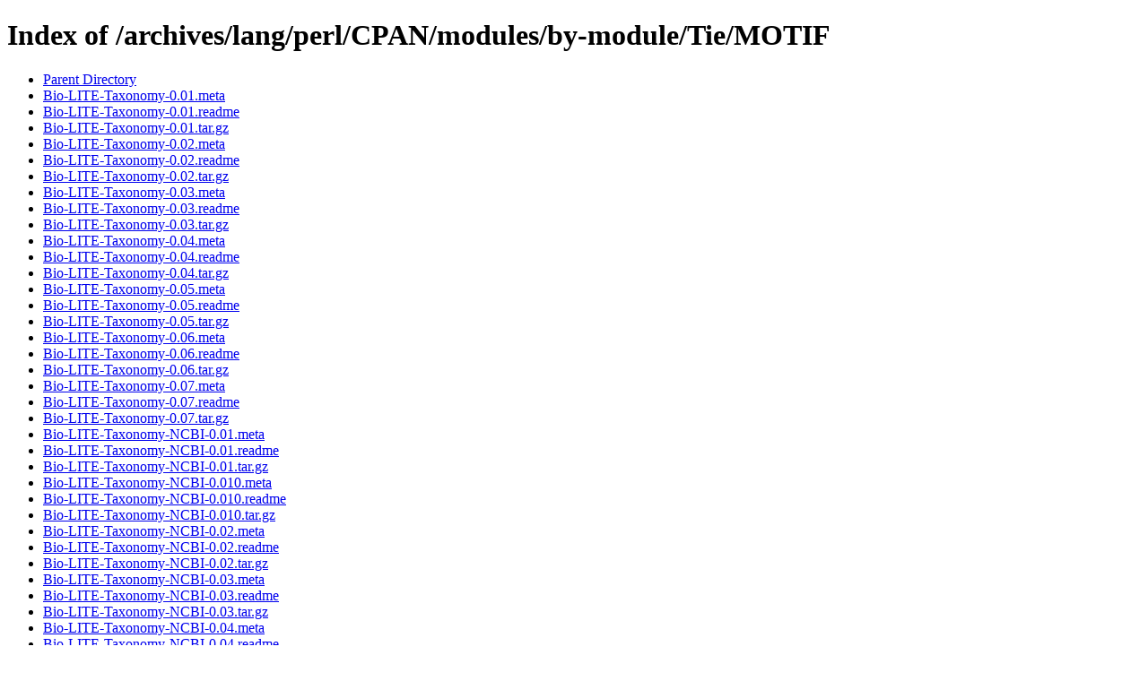

--- FILE ---
content_type: text/html;charset=ISO-8859-1
request_url: http://www.dnsbalance.ring.gr.jp/archives/lang/perl/CPAN/modules/by-module/Tie/MOTIF/?C=S;O=A
body_size: 11588
content:
<!DOCTYPE HTML PUBLIC "-//W3C//DTD HTML 4.01//EN" "http://www.w3.org/TR/html4/strict.dtd">
<html>
 <head>
  <title>Index of /archives/lang/perl/CPAN/modules/by-module/Tie/MOTIF</title>
 </head>
 <body>
<h1>Index of /archives/lang/perl/CPAN/modules/by-module/Tie/MOTIF</h1>
<ul><li><a href="/archives/lang/perl/CPAN/modules/by-module/Tie/"> Parent Directory</a></li>
<li><a href="Bio-LITE-Taxonomy-0.01.meta"> Bio-LITE-Taxonomy-0.01.meta</a></li>
<li><a href="Bio-LITE-Taxonomy-0.01.readme"> Bio-LITE-Taxonomy-0.01.readme</a></li>
<li><a href="Bio-LITE-Taxonomy-0.01.tar.gz"> Bio-LITE-Taxonomy-0.01.tar.gz</a></li>
<li><a href="Bio-LITE-Taxonomy-0.02.meta"> Bio-LITE-Taxonomy-0.02.meta</a></li>
<li><a href="Bio-LITE-Taxonomy-0.02.readme"> Bio-LITE-Taxonomy-0.02.readme</a></li>
<li><a href="Bio-LITE-Taxonomy-0.02.tar.gz"> Bio-LITE-Taxonomy-0.02.tar.gz</a></li>
<li><a href="Bio-LITE-Taxonomy-0.03.meta"> Bio-LITE-Taxonomy-0.03.meta</a></li>
<li><a href="Bio-LITE-Taxonomy-0.03.readme"> Bio-LITE-Taxonomy-0.03.readme</a></li>
<li><a href="Bio-LITE-Taxonomy-0.03.tar.gz"> Bio-LITE-Taxonomy-0.03.tar.gz</a></li>
<li><a href="Bio-LITE-Taxonomy-0.04.meta"> Bio-LITE-Taxonomy-0.04.meta</a></li>
<li><a href="Bio-LITE-Taxonomy-0.04.readme"> Bio-LITE-Taxonomy-0.04.readme</a></li>
<li><a href="Bio-LITE-Taxonomy-0.04.tar.gz"> Bio-LITE-Taxonomy-0.04.tar.gz</a></li>
<li><a href="Bio-LITE-Taxonomy-0.05.meta"> Bio-LITE-Taxonomy-0.05.meta</a></li>
<li><a href="Bio-LITE-Taxonomy-0.05.readme"> Bio-LITE-Taxonomy-0.05.readme</a></li>
<li><a href="Bio-LITE-Taxonomy-0.05.tar.gz"> Bio-LITE-Taxonomy-0.05.tar.gz</a></li>
<li><a href="Bio-LITE-Taxonomy-0.06.meta"> Bio-LITE-Taxonomy-0.06.meta</a></li>
<li><a href="Bio-LITE-Taxonomy-0.06.readme"> Bio-LITE-Taxonomy-0.06.readme</a></li>
<li><a href="Bio-LITE-Taxonomy-0.06.tar.gz"> Bio-LITE-Taxonomy-0.06.tar.gz</a></li>
<li><a href="Bio-LITE-Taxonomy-0.07.meta"> Bio-LITE-Taxonomy-0.07.meta</a></li>
<li><a href="Bio-LITE-Taxonomy-0.07.readme"> Bio-LITE-Taxonomy-0.07.readme</a></li>
<li><a href="Bio-LITE-Taxonomy-0.07.tar.gz"> Bio-LITE-Taxonomy-0.07.tar.gz</a></li>
<li><a href="Bio-LITE-Taxonomy-NCBI-0.01.meta"> Bio-LITE-Taxonomy-NCBI-0.01.meta</a></li>
<li><a href="Bio-LITE-Taxonomy-NCBI-0.01.readme"> Bio-LITE-Taxonomy-NCBI-0.01.readme</a></li>
<li><a href="Bio-LITE-Taxonomy-NCBI-0.01.tar.gz"> Bio-LITE-Taxonomy-NCBI-0.01.tar.gz</a></li>
<li><a href="Bio-LITE-Taxonomy-NCBI-0.010.meta"> Bio-LITE-Taxonomy-NCBI-0.010.meta</a></li>
<li><a href="Bio-LITE-Taxonomy-NCBI-0.010.readme"> Bio-LITE-Taxonomy-NCBI-0.010.readme</a></li>
<li><a href="Bio-LITE-Taxonomy-NCBI-0.010.tar.gz"> Bio-LITE-Taxonomy-NCBI-0.010.tar.gz</a></li>
<li><a href="Bio-LITE-Taxonomy-NCBI-0.02.meta"> Bio-LITE-Taxonomy-NCBI-0.02.meta</a></li>
<li><a href="Bio-LITE-Taxonomy-NCBI-0.02.readme"> Bio-LITE-Taxonomy-NCBI-0.02.readme</a></li>
<li><a href="Bio-LITE-Taxonomy-NCBI-0.02.tar.gz"> Bio-LITE-Taxonomy-NCBI-0.02.tar.gz</a></li>
<li><a href="Bio-LITE-Taxonomy-NCBI-0.03.meta"> Bio-LITE-Taxonomy-NCBI-0.03.meta</a></li>
<li><a href="Bio-LITE-Taxonomy-NCBI-0.03.readme"> Bio-LITE-Taxonomy-NCBI-0.03.readme</a></li>
<li><a href="Bio-LITE-Taxonomy-NCBI-0.03.tar.gz"> Bio-LITE-Taxonomy-NCBI-0.03.tar.gz</a></li>
<li><a href="Bio-LITE-Taxonomy-NCBI-0.04.meta"> Bio-LITE-Taxonomy-NCBI-0.04.meta</a></li>
<li><a href="Bio-LITE-Taxonomy-NCBI-0.04.readme"> Bio-LITE-Taxonomy-NCBI-0.04.readme</a></li>
<li><a href="Bio-LITE-Taxonomy-NCBI-0.04.tar.gz"> Bio-LITE-Taxonomy-NCBI-0.04.tar.gz</a></li>
<li><a href="Bio-LITE-Taxonomy-NCBI-0.05.meta"> Bio-LITE-Taxonomy-NCBI-0.05.meta</a></li>
<li><a href="Bio-LITE-Taxonomy-NCBI-0.05.readme"> Bio-LITE-Taxonomy-NCBI-0.05.readme</a></li>
<li><a href="Bio-LITE-Taxonomy-NCBI-0.05.tar.gz"> Bio-LITE-Taxonomy-NCBI-0.05.tar.gz</a></li>
<li><a href="Bio-LITE-Taxonomy-NCBI-0.06.meta"> Bio-LITE-Taxonomy-NCBI-0.06.meta</a></li>
<li><a href="Bio-LITE-Taxonomy-NCBI-0.06.readme"> Bio-LITE-Taxonomy-NCBI-0.06.readme</a></li>
<li><a href="Bio-LITE-Taxonomy-NCBI-0.06.tar.gz"> Bio-LITE-Taxonomy-NCBI-0.06.tar.gz</a></li>
<li><a href="Bio-LITE-Taxonomy-NCBI-0.07.meta"> Bio-LITE-Taxonomy-NCBI-0.07.meta</a></li>
<li><a href="Bio-LITE-Taxonomy-NCBI-0.07.readme"> Bio-LITE-Taxonomy-NCBI-0.07.readme</a></li>
<li><a href="Bio-LITE-Taxonomy-NCBI-0.07.tar.gz"> Bio-LITE-Taxonomy-NCBI-0.07.tar.gz</a></li>
<li><a href="Bio-LITE-Taxonomy-NCBI-0.08.meta"> Bio-LITE-Taxonomy-NCBI-0.08.meta</a></li>
<li><a href="Bio-LITE-Taxonomy-NCBI-0.08.readme"> Bio-LITE-Taxonomy-NCBI-0.08.readme</a></li>
<li><a href="Bio-LITE-Taxonomy-NCBI-0.08.tar.gz"> Bio-LITE-Taxonomy-NCBI-0.08.tar.gz</a></li>
<li><a href="Bio-LITE-Taxonomy-NCBI-0.09.meta"> Bio-LITE-Taxonomy-NCBI-0.09.meta</a></li>
<li><a href="Bio-LITE-Taxonomy-NCBI-0.09.readme"> Bio-LITE-Taxonomy-NCBI-0.09.readme</a></li>
<li><a href="Bio-LITE-Taxonomy-NCBI-0.09.tar.gz"> Bio-LITE-Taxonomy-NCBI-0.09.tar.gz</a></li>
<li><a href="Bio-LITE-Taxonomy-NCBI-0.1.meta"> Bio-LITE-Taxonomy-NCBI-0.1.meta</a></li>
<li><a href="Bio-LITE-Taxonomy-NCBI-0.1.readme"> Bio-LITE-Taxonomy-NCBI-0.1.readme</a></li>
<li><a href="Bio-LITE-Taxonomy-NCBI-0.1.tar.gz"> Bio-LITE-Taxonomy-NCBI-0.1.tar.gz</a></li>
<li><a href="Bio-LITE-Taxonomy-NCBI-Gi2taxid-0.01.meta"> Bio-LITE-Taxonomy-NCBI-Gi2taxid-0.01.meta</a></li>
<li><a href="Bio-LITE-Taxonomy-NCBI-Gi2taxid-0.01.readme"> Bio-LITE-Taxonomy-NCBI-Gi2taxid-0.01.readme</a></li>
<li><a href="Bio-LITE-Taxonomy-NCBI-Gi2taxid-0.01.tar.gz"> Bio-LITE-Taxonomy-NCBI-Gi2taxid-0.01.tar.gz</a></li>
<li><a href="Bio-LITE-Taxonomy-NCBI-Gi2taxid-0.02.meta"> Bio-LITE-Taxonomy-NCBI-Gi2taxid-0.02.meta</a></li>
<li><a href="Bio-LITE-Taxonomy-NCBI-Gi2taxid-0.02.readme"> Bio-LITE-Taxonomy-NCBI-Gi2taxid-0.02.readme</a></li>
<li><a href="Bio-LITE-Taxonomy-NCBI-Gi2taxid-0.02.tar.gz"> Bio-LITE-Taxonomy-NCBI-Gi2taxid-0.02.tar.gz</a></li>
<li><a href="Bio-LITE-Taxonomy-NCBI-Gi2taxid-0.03.meta"> Bio-LITE-Taxonomy-NCBI-Gi2taxid-0.03.meta</a></li>
<li><a href="Bio-LITE-Taxonomy-NCBI-Gi2taxid-0.03.readme"> Bio-LITE-Taxonomy-NCBI-Gi2taxid-0.03.readme</a></li>
<li><a href="Bio-LITE-Taxonomy-NCBI-Gi2taxid-0.03.tar.gz"> Bio-LITE-Taxonomy-NCBI-Gi2taxid-0.03.tar.gz</a></li>
<li><a href="Bio-LITE-Taxonomy-NCBI-Gi2taxid-0.04.meta"> Bio-LITE-Taxonomy-NCBI-Gi2taxid-0.04.meta</a></li>
<li><a href="Bio-LITE-Taxonomy-NCBI-Gi2taxid-0.04.readme"> Bio-LITE-Taxonomy-NCBI-Gi2taxid-0.04.readme</a></li>
<li><a href="Bio-LITE-Taxonomy-NCBI-Gi2taxid-0.04.tar.gz"> Bio-LITE-Taxonomy-NCBI-Gi2taxid-0.04.tar.gz</a></li>
<li><a href="Bio-LITE-Taxonomy-NCBI-Gi2taxid-0.05.meta"> Bio-LITE-Taxonomy-NCBI-Gi2taxid-0.05.meta</a></li>
<li><a href="Bio-LITE-Taxonomy-NCBI-Gi2taxid-0.05.readme"> Bio-LITE-Taxonomy-NCBI-Gi2taxid-0.05.readme</a></li>
<li><a href="Bio-LITE-Taxonomy-NCBI-Gi2taxid-0.05.tar.gz"> Bio-LITE-Taxonomy-NCBI-Gi2taxid-0.05.tar.gz</a></li>
<li><a href="Bio-LITE-Taxonomy-NCBI-Gi2taxid-0.06.meta"> Bio-LITE-Taxonomy-NCBI-Gi2taxid-0.06.meta</a></li>
<li><a href="Bio-LITE-Taxonomy-NCBI-Gi2taxid-0.06.readme"> Bio-LITE-Taxonomy-NCBI-Gi2taxid-0.06.readme</a></li>
<li><a href="Bio-LITE-Taxonomy-NCBI-Gi2taxid-0.06.tar.gz"> Bio-LITE-Taxonomy-NCBI-Gi2taxid-0.06.tar.gz</a></li>
<li><a href="Bio-LITE-Taxonomy-NCBI-Gi2taxid-0.07.meta"> Bio-LITE-Taxonomy-NCBI-Gi2taxid-0.07.meta</a></li>
<li><a href="Bio-LITE-Taxonomy-NCBI-Gi2taxid-0.07.readme"> Bio-LITE-Taxonomy-NCBI-Gi2taxid-0.07.readme</a></li>
<li><a href="Bio-LITE-Taxonomy-NCBI-Gi2taxid-0.07.tar.gz"> Bio-LITE-Taxonomy-NCBI-Gi2taxid-0.07.tar.gz</a></li>
<li><a href="Bio-LITE-Taxonomy-NCBI-Gi2taxid-0.08.meta"> Bio-LITE-Taxonomy-NCBI-Gi2taxid-0.08.meta</a></li>
<li><a href="Bio-LITE-Taxonomy-NCBI-Gi2taxid-0.08.readme"> Bio-LITE-Taxonomy-NCBI-Gi2taxid-0.08.readme</a></li>
<li><a href="Bio-LITE-Taxonomy-NCBI-Gi2taxid-0.08.tar.gz"> Bio-LITE-Taxonomy-NCBI-Gi2taxid-0.08.tar.gz</a></li>
<li><a href="Bio-LITE-Taxonomy-NCBI-Gi2taxid-0.09.meta"> Bio-LITE-Taxonomy-NCBI-Gi2taxid-0.09.meta</a></li>
<li><a href="Bio-LITE-Taxonomy-NCBI-Gi2taxid-0.09.readme"> Bio-LITE-Taxonomy-NCBI-Gi2taxid-0.09.readme</a></li>
<li><a href="Bio-LITE-Taxonomy-NCBI-Gi2taxid-0.09.tar.gz"> Bio-LITE-Taxonomy-NCBI-Gi2taxid-0.09.tar.gz</a></li>
<li><a href="Bio-LITE-Taxonomy-NCBI-Gi2taxid-0.10.meta"> Bio-LITE-Taxonomy-NCBI-Gi2taxid-0.10.meta</a></li>
<li><a href="Bio-LITE-Taxonomy-NCBI-Gi2taxid-0.10.readme"> Bio-LITE-Taxonomy-NCBI-Gi2taxid-0.10.readme</a></li>
<li><a href="Bio-LITE-Taxonomy-NCBI-Gi2taxid-0.10.tar.gz"> Bio-LITE-Taxonomy-NCBI-Gi2taxid-0.10.tar.gz</a></li>
<li><a href="Bio-LITE-Taxonomy-NCBI-Gi2taxid-0.11.meta"> Bio-LITE-Taxonomy-NCBI-Gi2taxid-0.11.meta</a></li>
<li><a href="Bio-LITE-Taxonomy-NCBI-Gi2taxid-0.11.readme"> Bio-LITE-Taxonomy-NCBI-Gi2taxid-0.11.readme</a></li>
<li><a href="Bio-LITE-Taxonomy-NCBI-Gi2taxid-0.11.tar.gz"> Bio-LITE-Taxonomy-NCBI-Gi2taxid-0.11.tar.gz</a></li>
<li><a href="Bio-LITE-Taxonomy-NCBI-Gi2taxid-0.12.meta"> Bio-LITE-Taxonomy-NCBI-Gi2taxid-0.12.meta</a></li>
<li><a href="Bio-LITE-Taxonomy-NCBI-Gi2taxid-0.12.readme"> Bio-LITE-Taxonomy-NCBI-Gi2taxid-0.12.readme</a></li>
<li><a href="Bio-LITE-Taxonomy-NCBI-Gi2taxid-0.12.tar.gz"> Bio-LITE-Taxonomy-NCBI-Gi2taxid-0.12.tar.gz</a></li>
<li><a href="Bio-LITE-Taxonomy-NCBI-Gi2taxid-0.13.meta"> Bio-LITE-Taxonomy-NCBI-Gi2taxid-0.13.meta</a></li>
<li><a href="Bio-LITE-Taxonomy-NCBI-Gi2taxid-0.13.readme"> Bio-LITE-Taxonomy-NCBI-Gi2taxid-0.13.readme</a></li>
<li><a href="Bio-LITE-Taxonomy-NCBI-Gi2taxid-0.13.tar.gz"> Bio-LITE-Taxonomy-NCBI-Gi2taxid-0.13.tar.gz</a></li>
<li><a href="Bio-LITE-Taxonomy-RDP-0.01.meta"> Bio-LITE-Taxonomy-RDP-0.01.meta</a></li>
<li><a href="Bio-LITE-Taxonomy-RDP-0.01.readme"> Bio-LITE-Taxonomy-RDP-0.01.readme</a></li>
<li><a href="Bio-LITE-Taxonomy-RDP-0.01.tar.gz"> Bio-LITE-Taxonomy-RDP-0.01.tar.gz</a></li>
<li><a href="Bio-LITE-Taxonomy-RDP-0.02.meta"> Bio-LITE-Taxonomy-RDP-0.02.meta</a></li>
<li><a href="Bio-LITE-Taxonomy-RDP-0.02.readme"> Bio-LITE-Taxonomy-RDP-0.02.readme</a></li>
<li><a href="Bio-LITE-Taxonomy-RDP-0.02.tar.gz"> Bio-LITE-Taxonomy-RDP-0.02.tar.gz</a></li>
<li><a href="Bio-LITE-Taxonomy-RDP-0.03.meta"> Bio-LITE-Taxonomy-RDP-0.03.meta</a></li>
<li><a href="Bio-LITE-Taxonomy-RDP-0.03.readme"> Bio-LITE-Taxonomy-RDP-0.03.readme</a></li>
<li><a href="Bio-LITE-Taxonomy-RDP-0.03.tar.gz"> Bio-LITE-Taxonomy-RDP-0.03.tar.gz</a></li>
<li><a href="CHECKSUMS"> CHECKSUMS</a></li>
<li><a href="Tie-File-AnyData-0.02.meta"> Tie-File-AnyData-0.02.meta</a></li>
<li><a href="Tie-File-AnyData-0.02.readme"> Tie-File-AnyData-0.02.readme</a></li>
<li><a href="Tie-File-AnyData-0.02.tar.gz"> Tie-File-AnyData-0.02.tar.gz</a></li>
<li><a href="Tie-File-AnyData-0.03.meta"> Tie-File-AnyData-0.03.meta</a></li>
<li><a href="Tie-File-AnyData-0.03.readme"> Tie-File-AnyData-0.03.readme</a></li>
<li><a href="Tie-File-AnyData-0.03.tar.gz"> Tie-File-AnyData-0.03.tar.gz</a></li>
<li><a href="Tie-File-AnyData-Bio-Fasta-0.01.meta"> Tie-File-AnyData-Bio-Fasta-0.01.meta</a></li>
<li><a href="Tie-File-AnyData-Bio-Fasta-0.01.readme"> Tie-File-AnyData-Bio-Fasta-0.01.readme</a></li>
<li><a href="Tie-File-AnyData-Bio-Fasta-0.01.tar.gz"> Tie-File-AnyData-Bio-Fasta-0.01.tar.gz</a></li>
<li><a href="Tie-File-AnyData-MultiRecord_CSV-0.01.meta"> Tie-File-AnyData-MultiRecord_CSV-0.01.meta</a></li>
<li><a href="Tie-File-AnyData-MultiRecord_CSV-0.01.readme"> Tie-File-AnyData-MultiRecord_CSV-0.01.readme</a></li>
<li><a href="Tie-File-AnyData-MultiRecord_CSV-0.01.tar.gz"> Tie-File-AnyData-MultiRecord_CSV-0.01.tar.gz</a></li>
</ul>
<address>Apache/2.4.66 (FreeBSD) Server at www.dnsbalance.ring.gr.jp Port 80</address>
</body></html>
